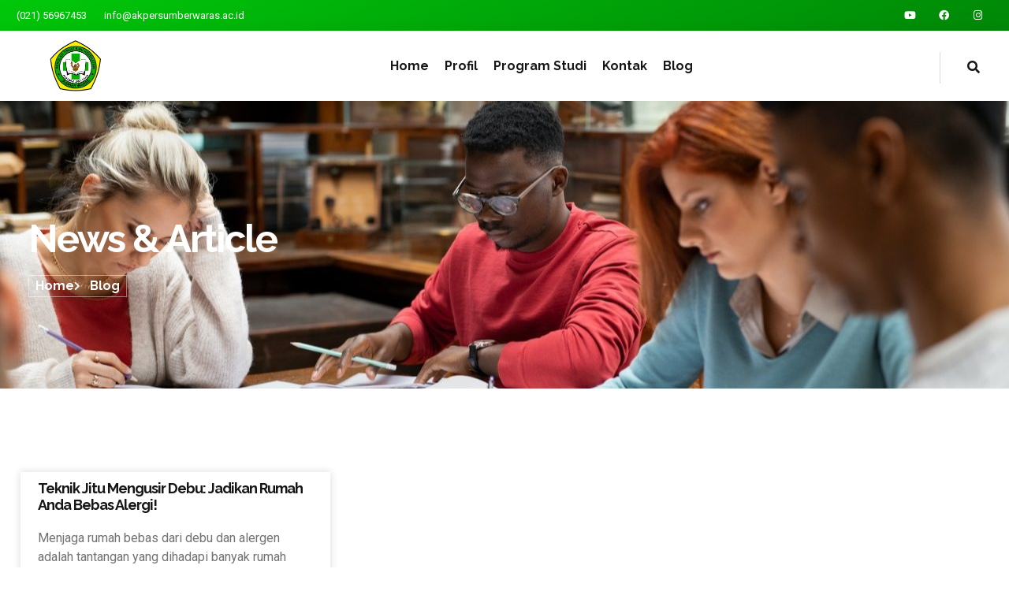

--- FILE ---
content_type: text/css
request_url: https://akpersumberwaras.ac.id/wp-content/uploads/elementor/css/post-105.css?ver=1769004465
body_size: 1420
content:
.elementor-105 .elementor-element.elementor-element-78efe9f4 > .elementor-container > .elementor-column > .elementor-widget-wrap{align-content:center;align-items:center;}.elementor-105 .elementor-element.elementor-element-78efe9f4:not(.elementor-motion-effects-element-type-background), .elementor-105 .elementor-element.elementor-element-78efe9f4 > .elementor-motion-effects-container > .elementor-motion-effects-layer{background-color:transparent;background-image:linear-gradient(160deg, var( --e-global-color-accent ) 0%, var( --e-global-color-f2fe829 ) 100%);}.elementor-105 .elementor-element.elementor-element-78efe9f4 > .elementor-container{max-width:1260px;}.elementor-105 .elementor-element.elementor-element-78efe9f4{transition:background 0.3s, border 0.3s, border-radius 0.3s, box-shadow 0.3s;z-index:10;}.elementor-105 .elementor-element.elementor-element-78efe9f4 > .elementor-background-overlay{transition:background 0.3s, border-radius 0.3s, opacity 0.3s;}.elementor-105 .elementor-element.elementor-element-52764ba > .elementor-widget-wrap > .elementor-widget:not(.elementor-widget__width-auto):not(.elementor-widget__width-initial):not(:last-child):not(.elementor-absolute){margin-block-end:0px;}.elementor-105 .elementor-element.elementor-element-52764ba > .elementor-element-populated{padding:0px 0px 0px 0px;}.elementor-105 .elementor-element.elementor-element-5c757386 .elementor-icon-list-items:not(.elementor-inline-items) .elementor-icon-list-item:not(:last-child){padding-block-end:calc(25px/2);}.elementor-105 .elementor-element.elementor-element-5c757386 .elementor-icon-list-items:not(.elementor-inline-items) .elementor-icon-list-item:not(:first-child){margin-block-start:calc(25px/2);}.elementor-105 .elementor-element.elementor-element-5c757386 .elementor-icon-list-items.elementor-inline-items .elementor-icon-list-item{margin-inline:calc(25px/2);}.elementor-105 .elementor-element.elementor-element-5c757386 .elementor-icon-list-items.elementor-inline-items{margin-inline:calc(-25px/2);}.elementor-105 .elementor-element.elementor-element-5c757386 .elementor-icon-list-items.elementor-inline-items .elementor-icon-list-item:after{inset-inline-end:calc(-25px/2);}.elementor-105 .elementor-element.elementor-element-5c757386 .elementor-icon-list-icon i{color:var( --e-global-color-651faef );transition:color 0.3s;}.elementor-105 .elementor-element.elementor-element-5c757386 .elementor-icon-list-icon svg{fill:var( --e-global-color-651faef );transition:fill 0.3s;}.elementor-105 .elementor-element.elementor-element-5c757386{--e-icon-list-icon-size:13px;--icon-vertical-offset:0px;}.elementor-105 .elementor-element.elementor-element-5c757386 .elementor-icon-list-item > .elementor-icon-list-text, .elementor-105 .elementor-element.elementor-element-5c757386 .elementor-icon-list-item > a{font-family:var( --e-global-typography-112b6c4-font-family ), Sans-serif;font-size:var( --e-global-typography-112b6c4-font-size );font-weight:var( --e-global-typography-112b6c4-font-weight );}.elementor-105 .elementor-element.elementor-element-5c757386 .elementor-icon-list-text{color:var( --e-global-color-651faef );transition:color 0.3s;}.elementor-105 .elementor-element.elementor-element-3d01cee9 .elementor-icon-list-items:not(.elementor-inline-items) .elementor-icon-list-item:not(:last-child){padding-block-end:calc(15px/2);}.elementor-105 .elementor-element.elementor-element-3d01cee9 .elementor-icon-list-items:not(.elementor-inline-items) .elementor-icon-list-item:not(:first-child){margin-block-start:calc(15px/2);}.elementor-105 .elementor-element.elementor-element-3d01cee9 .elementor-icon-list-items.elementor-inline-items .elementor-icon-list-item{margin-inline:calc(15px/2);}.elementor-105 .elementor-element.elementor-element-3d01cee9 .elementor-icon-list-items.elementor-inline-items{margin-inline:calc(-15px/2);}.elementor-105 .elementor-element.elementor-element-3d01cee9 .elementor-icon-list-items.elementor-inline-items .elementor-icon-list-item:after{inset-inline-end:calc(-15px/2);}.elementor-105 .elementor-element.elementor-element-3d01cee9 .elementor-icon-list-item:not(:last-child):after{content:"";height:13px;border-color:#FFFFFF52;}.elementor-105 .elementor-element.elementor-element-3d01cee9 .elementor-icon-list-items:not(.elementor-inline-items) .elementor-icon-list-item:not(:last-child):after{border-block-start-style:solid;border-block-start-width:1px;}.elementor-105 .elementor-element.elementor-element-3d01cee9 .elementor-icon-list-items.elementor-inline-items .elementor-icon-list-item:not(:last-child):after{border-inline-start-style:solid;}.elementor-105 .elementor-element.elementor-element-3d01cee9 .elementor-inline-items .elementor-icon-list-item:not(:last-child):after{border-inline-start-width:1px;}.elementor-105 .elementor-element.elementor-element-3d01cee9 .elementor-icon-list-icon i{color:var( --e-global-color-651faef );transition:color 0.3s;}.elementor-105 .elementor-element.elementor-element-3d01cee9 .elementor-icon-list-icon svg{fill:var( --e-global-color-651faef );transition:fill 0.3s;}.elementor-105 .elementor-element.elementor-element-3d01cee9{--e-icon-list-icon-size:13px;--e-icon-list-icon-align:center;--e-icon-list-icon-margin:0 calc(var(--e-icon-list-icon-size, 1em) * 0.125);--icon-vertical-offset:0px;}.elementor-105 .elementor-element.elementor-element-3d01cee9 .elementor-icon-list-item > .elementor-icon-list-text, .elementor-105 .elementor-element.elementor-element-3d01cee9 .elementor-icon-list-item > a{font-family:var( --e-global-typography-112b6c4-font-family ), Sans-serif;font-size:var( --e-global-typography-112b6c4-font-size );font-weight:var( --e-global-typography-112b6c4-font-weight );}.elementor-105 .elementor-element.elementor-element-3d01cee9 .elementor-icon-list-text{color:var( --e-global-color-651faef );transition:color 0.3s;}.elementor-105 .elementor-element.elementor-element-65f14161 > .elementor-element-populated{padding:0px 0px 0px 0px;}.elementor-105 .elementor-element.elementor-element-714b2dc3{--grid-template-columns:repeat(0, auto);--icon-size:13px;--grid-column-gap:0px;--grid-row-gap:0px;}.elementor-105 .elementor-element.elementor-element-714b2dc3 .elementor-widget-container{text-align:right;}.elementor-105 .elementor-element.elementor-element-714b2dc3 .elementor-social-icon{background-color:var( --e-global-color-2db06a9 );--icon-padding:1em;border-style:solid;border-width:1px 1px 1px 1px;border-color:var( --e-global-color-2db06a9 );}.elementor-105 .elementor-element.elementor-element-714b2dc3 .elementor-social-icon i{color:var( --e-global-color-651faef );}.elementor-105 .elementor-element.elementor-element-714b2dc3 .elementor-social-icon svg{fill:var( --e-global-color-651faef );}.elementor-105 .elementor-element.elementor-element-714b2dc3 .elementor-social-icon:hover{background-color:var( --e-global-color-651faef );border-color:#16161636;}.elementor-105 .elementor-element.elementor-element-714b2dc3 .elementor-social-icon:hover i{color:var( --e-global-color-accent );}.elementor-105 .elementor-element.elementor-element-714b2dc3 .elementor-social-icon:hover svg{fill:var( --e-global-color-accent );}.elementor-105 .elementor-element.elementor-element-23802e02 > .elementor-container > .elementor-column > .elementor-widget-wrap{align-content:center;align-items:center;}.elementor-105 .elementor-element.elementor-element-23802e02:not(.elementor-motion-effects-element-type-background), .elementor-105 .elementor-element.elementor-element-23802e02 > .elementor-motion-effects-container > .elementor-motion-effects-layer{background-color:var( --e-global-color-651faef );}.elementor-105 .elementor-element.elementor-element-23802e02{box-shadow:0px 5px 30px -10px rgba(0, 0, 0, 0.15);transition:background 0.3s, border 0.3s, border-radius 0.3s, box-shadow 0.3s;z-index:10;}.elementor-105 .elementor-element.elementor-element-23802e02 > .elementor-background-overlay{transition:background 0.3s, border-radius 0.3s, opacity 0.3s;}.elementor-105 .elementor-element.elementor-element-56f9168a img{width:40%;}.elementor-105 .elementor-element.elementor-element-33d7da84 > .elementor-element-populated{padding:0px 0px 0px 0px;}.elementor-105 .elementor-element.elementor-element-4ea8ba60{width:var( --container-widget-width, 103.348% );max-width:103.348%;--container-widget-width:103.348%;--container-widget-flex-grow:0;}.elementor-105 .elementor-element.elementor-element-4ea8ba60 .elementor-menu-toggle{margin-left:auto;}.elementor-105 .elementor-element.elementor-element-4ea8ba60 .elementor-nav-menu .elementor-item{font-family:var( --e-global-typography-520c191-font-family ), Sans-serif;font-size:var( --e-global-typography-520c191-font-size );font-weight:var( --e-global-typography-520c191-font-weight );text-transform:var( --e-global-typography-520c191-text-transform );line-height:var( --e-global-typography-520c191-line-height );letter-spacing:var( --e-global-typography-520c191-letter-spacing );}.elementor-105 .elementor-element.elementor-element-4ea8ba60 .elementor-nav-menu--main .elementor-item{color:var( --e-global-color-secondary );fill:var( --e-global-color-secondary );padding-left:10px;padding-right:10px;padding-top:30px;padding-bottom:30px;}.elementor-105 .elementor-element.elementor-element-4ea8ba60 .elementor-nav-menu--main .elementor-item:hover,
					.elementor-105 .elementor-element.elementor-element-4ea8ba60 .elementor-nav-menu--main .elementor-item.elementor-item-active,
					.elementor-105 .elementor-element.elementor-element-4ea8ba60 .elementor-nav-menu--main .elementor-item.highlighted,
					.elementor-105 .elementor-element.elementor-element-4ea8ba60 .elementor-nav-menu--main .elementor-item:focus{color:var( --e-global-color-accent );fill:var( --e-global-color-accent );}.elementor-105 .elementor-element.elementor-element-4ea8ba60 .elementor-nav-menu--main .elementor-item.elementor-item-active{color:var( --e-global-color-accent );}.elementor-105 .elementor-element.elementor-element-4ea8ba60 .elementor-nav-menu--dropdown a, .elementor-105 .elementor-element.elementor-element-4ea8ba60 .elementor-menu-toggle{color:var( --e-global-color-secondary );fill:var( --e-global-color-secondary );}.elementor-105 .elementor-element.elementor-element-4ea8ba60 .elementor-nav-menu--dropdown{background-color:var( --e-global-color-a954db2 );border-style:solid;border-width:2px 2px 2px 2px;border-color:var( --e-global-color-651faef );}.elementor-105 .elementor-element.elementor-element-4ea8ba60 .elementor-nav-menu--dropdown a:hover,
					.elementor-105 .elementor-element.elementor-element-4ea8ba60 .elementor-nav-menu--dropdown a:focus,
					.elementor-105 .elementor-element.elementor-element-4ea8ba60 .elementor-nav-menu--dropdown a.elementor-item-active,
					.elementor-105 .elementor-element.elementor-element-4ea8ba60 .elementor-nav-menu--dropdown a.highlighted,
					.elementor-105 .elementor-element.elementor-element-4ea8ba60 .elementor-menu-toggle:hover,
					.elementor-105 .elementor-element.elementor-element-4ea8ba60 .elementor-menu-toggle:focus{color:var( --e-global-color-651faef );}.elementor-105 .elementor-element.elementor-element-4ea8ba60 .elementor-nav-menu--dropdown a:hover,
					.elementor-105 .elementor-element.elementor-element-4ea8ba60 .elementor-nav-menu--dropdown a:focus,
					.elementor-105 .elementor-element.elementor-element-4ea8ba60 .elementor-nav-menu--dropdown a.elementor-item-active,
					.elementor-105 .elementor-element.elementor-element-4ea8ba60 .elementor-nav-menu--dropdown a.highlighted{background-color:var( --e-global-color-accent );}.elementor-105 .elementor-element.elementor-element-4ea8ba60 .elementor-nav-menu--dropdown a.elementor-item-active{color:var( --e-global-color-651faef );background-color:var( --e-global-color-accent );}.elementor-105 .elementor-element.elementor-element-4ea8ba60 .elementor-nav-menu--dropdown .elementor-item, .elementor-105 .elementor-element.elementor-element-4ea8ba60 .elementor-nav-menu--dropdown  .elementor-sub-item{font-family:var( --e-global-typography-b2ce6af-font-family ), Sans-serif;font-size:var( --e-global-typography-b2ce6af-font-size );}.elementor-105 .elementor-element.elementor-element-4ea8ba60 .elementor-nav-menu--main .elementor-nav-menu--dropdown, .elementor-105 .elementor-element.elementor-element-4ea8ba60 .elementor-nav-menu__container.elementor-nav-menu--dropdown{box-shadow:0px 10px 40px -5px rgba(0, 0, 0, 0.15);}.elementor-105 .elementor-element.elementor-element-4ea8ba60 .elementor-nav-menu--dropdown a{padding-left:20px;padding-right:20px;}.elementor-105 .elementor-element.elementor-element-4ea8ba60 .elementor-nav-menu--dropdown li:not(:last-child){border-style:solid;border-color:var( --e-global-color-651faef );border-bottom-width:2px;}.elementor-105 .elementor-element.elementor-element-4ea8ba60 div.elementor-menu-toggle{color:var( --e-global-color-accent );}.elementor-105 .elementor-element.elementor-element-4ea8ba60 div.elementor-menu-toggle svg{fill:var( --e-global-color-accent );}.elementor-105 .elementor-element.elementor-element-4ea8ba60 div.elementor-menu-toggle:hover, .elementor-105 .elementor-element.elementor-element-4ea8ba60 div.elementor-menu-toggle:focus{color:var( --e-global-color-651faef );}.elementor-105 .elementor-element.elementor-element-4ea8ba60 div.elementor-menu-toggle:hover svg, .elementor-105 .elementor-element.elementor-element-4ea8ba60 div.elementor-menu-toggle:focus svg{fill:var( --e-global-color-651faef );}.elementor-105 .elementor-element.elementor-element-4ea8ba60 .elementor-menu-toggle:hover, .elementor-105 .elementor-element.elementor-element-4ea8ba60 .elementor-menu-toggle:focus{background-color:var( --e-global-color-accent );}.elementor-105 .elementor-element.elementor-element-746efa33.elementor-column > .elementor-widget-wrap{justify-content:flex-end;}.elementor-105 .elementor-element.elementor-element-16a9c20a > .elementor-widget-container{margin:0px 0px -4px 0px;border-style:solid;border-width:0px 0px 0px 1px;border-color:var( --e-global-color-9eaa092 );}.elementor-105 .elementor-element.elementor-element-16a9c20a .ekit_navsearch-button :is(i, svg){font-size:20px;}.elementor-105 .elementor-element.elementor-element-16a9c20a .ekit_navsearch-button, .elementor-105 .elementor-element.elementor-element-16a9c20a .ekit_search-button{color:var( --e-global-color-secondary );fill:var( --e-global-color-secondary );}.elementor-105 .elementor-element.elementor-element-16a9c20a .ekit_navsearch-button:hover, .elementor-105 .elementor-element.elementor-element-16a9c20a .ekit_search-button:hover{color:var( --e-global-color-accent );fill:var( --e-global-color-accent );}.elementor-105 .elementor-element.elementor-element-16a9c20a .ekit_navsearch-button{margin:0px 0px 0px 0px;padding:0px 0px 0px 0px;width:50px;height:40px;line-height:40px;text-align:right;}.elementor-theme-builder-content-area{height:400px;}.elementor-location-header:before, .elementor-location-footer:before{content:"";display:table;clear:both;}@media(max-width:1024px){.elementor-105 .elementor-element.elementor-element-78efe9f4{padding:0px 10px 0px 15px;}.elementor-105 .elementor-element.elementor-element-5c757386 .elementor-icon-list-items:not(.elementor-inline-items) .elementor-icon-list-item:not(:last-child){padding-block-end:calc(15px/2);}.elementor-105 .elementor-element.elementor-element-5c757386 .elementor-icon-list-items:not(.elementor-inline-items) .elementor-icon-list-item:not(:first-child){margin-block-start:calc(15px/2);}.elementor-105 .elementor-element.elementor-element-5c757386 .elementor-icon-list-items.elementor-inline-items .elementor-icon-list-item{margin-inline:calc(15px/2);}.elementor-105 .elementor-element.elementor-element-5c757386 .elementor-icon-list-items.elementor-inline-items{margin-inline:calc(-15px/2);}.elementor-105 .elementor-element.elementor-element-5c757386 .elementor-icon-list-items.elementor-inline-items .elementor-icon-list-item:after{inset-inline-end:calc(-15px/2);}.elementor-105 .elementor-element.elementor-element-5c757386{--e-icon-list-icon-size:12px;--icon-vertical-offset:1px;}.elementor-105 .elementor-element.elementor-element-5c757386 .elementor-icon-list-item > .elementor-icon-list-text, .elementor-105 .elementor-element.elementor-element-5c757386 .elementor-icon-list-item > a{font-size:var( --e-global-typography-112b6c4-font-size );}.elementor-105 .elementor-element.elementor-element-3d01cee9{--e-icon-list-icon-size:12px;--icon-vertical-offset:1px;}.elementor-105 .elementor-element.elementor-element-3d01cee9 .elementor-icon-list-item > .elementor-icon-list-text, .elementor-105 .elementor-element.elementor-element-3d01cee9 .elementor-icon-list-item > a{font-size:var( --e-global-typography-112b6c4-font-size );}.elementor-105 .elementor-element.elementor-element-714b2dc3{--icon-size:11px;}.elementor-105 .elementor-element.elementor-element-23802e02{padding:5px 5px 5px 5px;}.elementor-105 .elementor-element.elementor-element-56f9168a img{height:35px;}.elementor-105 .elementor-element.elementor-element-33d7da84 > .elementor-element-populated{padding:0px 20px 0px 20px;}.elementor-105 .elementor-element.elementor-element-4ea8ba60 .elementor-nav-menu .elementor-item{font-size:var( --e-global-typography-520c191-font-size );line-height:var( --e-global-typography-520c191-line-height );letter-spacing:var( --e-global-typography-520c191-letter-spacing );}.elementor-105 .elementor-element.elementor-element-4ea8ba60 .elementor-nav-menu--dropdown .elementor-item, .elementor-105 .elementor-element.elementor-element-4ea8ba60 .elementor-nav-menu--dropdown  .elementor-sub-item{font-size:var( --e-global-typography-b2ce6af-font-size );}.elementor-105 .elementor-element.elementor-element-4ea8ba60 .elementor-nav-menu--dropdown a{padding-left:15px;padding-right:15px;}.elementor-105 .elementor-element.elementor-element-4ea8ba60 .elementor-nav-menu--main > .elementor-nav-menu > li > .elementor-nav-menu--dropdown, .elementor-105 .elementor-element.elementor-element-4ea8ba60 .elementor-nav-menu__container.elementor-nav-menu--dropdown{margin-top:17px !important;}.elementor-105 .elementor-element.elementor-element-4ea8ba60{--nav-menu-icon-size:21px;}.elementor-105 .elementor-element.elementor-element-16a9c20a .ekit_navsearch-button :is(i, svg){font-size:19px;}}@media(max-width:767px){.elementor-105 .elementor-element.elementor-element-78efe9f4{padding:0px 10px 0px 10px;}.elementor-105 .elementor-element.elementor-element-52764ba{width:50%;}.elementor-105 .elementor-element.elementor-element-5c757386 .elementor-icon-list-items:not(.elementor-inline-items) .elementor-icon-list-item:not(:last-child){padding-block-end:calc(10px/2);}.elementor-105 .elementor-element.elementor-element-5c757386 .elementor-icon-list-items:not(.elementor-inline-items) .elementor-icon-list-item:not(:first-child){margin-block-start:calc(10px/2);}.elementor-105 .elementor-element.elementor-element-5c757386 .elementor-icon-list-items.elementor-inline-items .elementor-icon-list-item{margin-inline:calc(10px/2);}.elementor-105 .elementor-element.elementor-element-5c757386 .elementor-icon-list-items.elementor-inline-items{margin-inline:calc(-10px/2);}.elementor-105 .elementor-element.elementor-element-5c757386 .elementor-icon-list-items.elementor-inline-items .elementor-icon-list-item:after{inset-inline-end:calc(-10px/2);}.elementor-105 .elementor-element.elementor-element-5c757386{--e-icon-list-icon-size:11px;}.elementor-105 .elementor-element.elementor-element-5c757386 .elementor-icon-list-item > .elementor-icon-list-text, .elementor-105 .elementor-element.elementor-element-5c757386 .elementor-icon-list-item > a{font-size:var( --e-global-typography-112b6c4-font-size );}.elementor-105 .elementor-element.elementor-element-3d01cee9 .elementor-icon-list-items:not(.elementor-inline-items) .elementor-icon-list-item:not(:last-child){padding-block-end:calc(15px/2);}.elementor-105 .elementor-element.elementor-element-3d01cee9 .elementor-icon-list-items:not(.elementor-inline-items) .elementor-icon-list-item:not(:first-child){margin-block-start:calc(15px/2);}.elementor-105 .elementor-element.elementor-element-3d01cee9 .elementor-icon-list-items.elementor-inline-items .elementor-icon-list-item{margin-inline:calc(15px/2);}.elementor-105 .elementor-element.elementor-element-3d01cee9 .elementor-icon-list-items.elementor-inline-items{margin-inline:calc(-15px/2);}.elementor-105 .elementor-element.elementor-element-3d01cee9 .elementor-icon-list-items.elementor-inline-items .elementor-icon-list-item:after{inset-inline-end:calc(-15px/2);}.elementor-105 .elementor-element.elementor-element-3d01cee9{--e-icon-list-icon-size:11px;}.elementor-105 .elementor-element.elementor-element-3d01cee9 .elementor-icon-list-item > .elementor-icon-list-text, .elementor-105 .elementor-element.elementor-element-3d01cee9 .elementor-icon-list-item > a{font-size:var( --e-global-typography-112b6c4-font-size );}.elementor-105 .elementor-element.elementor-element-65f14161{width:50%;}.elementor-105 .elementor-element.elementor-element-714b2dc3 .elementor-widget-container{text-align:center;}.elementor-105 .elementor-element.elementor-element-714b2dc3{--icon-size:10px;}.elementor-105 .elementor-element.elementor-element-23802e02{padding:3px 3px 3px 3px;}.elementor-105 .elementor-element.elementor-element-b328408{width:50%;}.elementor-105 .elementor-element.elementor-element-56f9168a img{height:30px;}.elementor-105 .elementor-element.elementor-element-33d7da84{width:32%;}.elementor-105 .elementor-element.elementor-element-33d7da84 > .elementor-element-populated{padding:0px 0px 0px 0px;}.elementor-105 .elementor-element.elementor-element-4ea8ba60 .elementor-nav-menu .elementor-item{font-size:var( --e-global-typography-520c191-font-size );line-height:var( --e-global-typography-520c191-line-height );letter-spacing:var( --e-global-typography-520c191-letter-spacing );}.elementor-105 .elementor-element.elementor-element-4ea8ba60 .elementor-nav-menu--dropdown .elementor-item, .elementor-105 .elementor-element.elementor-element-4ea8ba60 .elementor-nav-menu--dropdown  .elementor-sub-item{font-size:var( --e-global-typography-b2ce6af-font-size );}.elementor-105 .elementor-element.elementor-element-4ea8ba60 .elementor-nav-menu--dropdown a{padding-left:12px;padding-right:12px;}.elementor-105 .elementor-element.elementor-element-4ea8ba60 .elementor-nav-menu--main > .elementor-nav-menu > li > .elementor-nav-menu--dropdown, .elementor-105 .elementor-element.elementor-element-4ea8ba60 .elementor-nav-menu__container.elementor-nav-menu--dropdown{margin-top:15px !important;}.elementor-105 .elementor-element.elementor-element-4ea8ba60{--nav-menu-icon-size:20px;}.elementor-105 .elementor-element.elementor-element-746efa33{width:18%;}.elementor-105 .elementor-element.elementor-element-16a9c20a{width:auto;max-width:auto;}.elementor-105 .elementor-element.elementor-element-16a9c20a > .elementor-widget-container{margin:0px 0px 0px 0px;padding:0px 0px 0px 0px;}.elementor-105 .elementor-element.elementor-element-16a9c20a .ekit_navsearch-button{width:35px;height:35px;}}@media(min-width:768px){.elementor-105 .elementor-element.elementor-element-52764ba{width:79.962%;}.elementor-105 .elementor-element.elementor-element-65f14161{width:20%;}.elementor-105 .elementor-element.elementor-element-b328408{width:15%;}.elementor-105 .elementor-element.elementor-element-33d7da84{width:77.332%;}.elementor-105 .elementor-element.elementor-element-746efa33{width:7%;}}@media(max-width:1024px) and (min-width:768px){.elementor-105 .elementor-element.elementor-element-52764ba{width:75%;}.elementor-105 .elementor-element.elementor-element-65f14161{width:25%;}.elementor-105 .elementor-element.elementor-element-b328408{width:27%;}.elementor-105 .elementor-element.elementor-element-33d7da84{width:61%;}.elementor-105 .elementor-element.elementor-element-746efa33{width:12%;}}

--- FILE ---
content_type: text/css
request_url: https://akpersumberwaras.ac.id/wp-content/uploads/elementor/css/post-70.css?ver=1769004465
body_size: 1353
content:
.elementor-70 .elementor-element.elementor-element-588b3204:not(.elementor-motion-effects-element-type-background), .elementor-70 .elementor-element.elementor-element-588b3204 > .elementor-motion-effects-container > .elementor-motion-effects-layer{background-color:var( --e-global-color-secondary );}.elementor-70 .elementor-element.elementor-element-588b3204 > .elementor-container{max-width:1300px;}.elementor-70 .elementor-element.elementor-element-588b3204{transition:background 0.3s, border 0.3s, border-radius 0.3s, box-shadow 0.3s;margin-top:100px;margin-bottom:0px;z-index:9;}.elementor-70 .elementor-element.elementor-element-588b3204 > .elementor-background-overlay{transition:background 0.3s, border-radius 0.3s, opacity 0.3s;}.elementor-70 .elementor-element.elementor-element-c417267 > .elementor-container > .elementor-column > .elementor-widget-wrap{align-content:center;align-items:center;}.elementor-70 .elementor-element.elementor-element-c417267:not(.elementor-motion-effects-element-type-background), .elementor-70 .elementor-element.elementor-element-c417267 > .elementor-motion-effects-container > .elementor-motion-effects-layer{background-color:transparent;background-image:linear-gradient(180deg, var( --e-global-color-accent ) 0%, var( --e-global-color-f2fe829 ) 100%);}.elementor-70 .elementor-element.elementor-element-c417267{box-shadow:0px 10px 40px -5px rgba(0, 0, 0, 0.15);transition:background 0.3s, border 0.3s, border-radius 0.3s, box-shadow 0.3s;margin-top:-5em;margin-bottom:0em;padding:2em 2em 2em 2em;}.elementor-70 .elementor-element.elementor-element-c417267 > .elementor-background-overlay{transition:background 0.3s, border-radius 0.3s, opacity 0.3s;}.elementor-70 .elementor-element.elementor-element-4136167e > .elementor-widget-wrap > .elementor-widget:not(.elementor-widget__width-auto):not(.elementor-widget__width-initial):not(:last-child):not(.elementor-absolute){margin-block-end:10px;}.elementor-70 .elementor-element.elementor-element-4136167e > .elementor-element-populated{margin:0em 2em 0em 0em;--e-column-margin-right:2em;--e-column-margin-left:0em;}.elementor-70 .elementor-element.elementor-element-6d40eb12 .elementor-heading-title{font-family:var( --e-global-typography-d3dae9a-font-family ), Sans-serif;font-size:var( --e-global-typography-d3dae9a-font-size );font-weight:var( --e-global-typography-d3dae9a-font-weight );line-height:var( --e-global-typography-d3dae9a-line-height );letter-spacing:var( --e-global-typography-d3dae9a-letter-spacing );color:var( --e-global-color-651faef );}.elementor-70 .elementor-element.elementor-element-7854f9f3 > .elementor-widget-container{margin:0em 0em -1em 0em;}.elementor-70 .elementor-element.elementor-element-7854f9f3{color:var( --e-global-color-651faef );}.elementor-70 .elementor-element.elementor-element-7ee43dda > .elementor-element-populated{margin:0em 0em 0em 2em;--e-column-margin-right:0em;--e-column-margin-left:2em;}.elementor-70 .elementor-element.elementor-element-5546cfe4 .elementor-field-group{padding-right:calc( 7px/2 );padding-left:calc( 7px/2 );margin-bottom:10px;}.elementor-70 .elementor-element.elementor-element-5546cfe4 .elementor-form-fields-wrapper{margin-left:calc( -7px/2 );margin-right:calc( -7px/2 );margin-bottom:-10px;}.elementor-70 .elementor-element.elementor-element-5546cfe4 .elementor-field-group.recaptcha_v3-bottomleft, .elementor-70 .elementor-element.elementor-element-5546cfe4 .elementor-field-group.recaptcha_v3-bottomright{margin-bottom:0;}body.rtl .elementor-70 .elementor-element.elementor-element-5546cfe4 .elementor-labels-inline .elementor-field-group > label{padding-left:0px;}body:not(.rtl) .elementor-70 .elementor-element.elementor-element-5546cfe4 .elementor-labels-inline .elementor-field-group > label{padding-right:0px;}body .elementor-70 .elementor-element.elementor-element-5546cfe4 .elementor-labels-above .elementor-field-group > label{padding-bottom:0px;}.elementor-70 .elementor-element.elementor-element-5546cfe4 .elementor-field-type-html{padding-bottom:0px;}.elementor-70 .elementor-element.elementor-element-5546cfe4 .elementor-field-group .elementor-field:not(.elementor-select-wrapper){background-color:#ffffff;}.elementor-70 .elementor-element.elementor-element-5546cfe4 .elementor-field-group .elementor-select-wrapper select{background-color:#ffffff;}.elementor-70 .elementor-element.elementor-element-5546cfe4 .e-form__buttons__wrapper__button-next{color:#ffffff;}.elementor-70 .elementor-element.elementor-element-5546cfe4 .elementor-button[type="submit"]{color:#ffffff;}.elementor-70 .elementor-element.elementor-element-5546cfe4 .elementor-button[type="submit"] svg *{fill:#ffffff;}.elementor-70 .elementor-element.elementor-element-5546cfe4 .e-form__buttons__wrapper__button-previous{color:#ffffff;}.elementor-70 .elementor-element.elementor-element-5546cfe4 .e-form__buttons__wrapper__button-next:hover{background-color:var( --e-global-color-f2fe829 );color:var( --e-global-color-651faef );}.elementor-70 .elementor-element.elementor-element-5546cfe4 .elementor-button[type="submit"]:hover{background-color:var( --e-global-color-f2fe829 );color:var( --e-global-color-651faef );}.elementor-70 .elementor-element.elementor-element-5546cfe4 .elementor-button[type="submit"]:hover svg *{fill:var( --e-global-color-651faef );}.elementor-70 .elementor-element.elementor-element-5546cfe4 .e-form__buttons__wrapper__button-previous:hover{color:#ffffff;}.elementor-70 .elementor-element.elementor-element-5546cfe4{--e-form-steps-indicators-spacing:20px;--e-form-steps-indicator-padding:30px;--e-form-steps-indicator-inactive-secondary-color:#ffffff;--e-form-steps-indicator-active-secondary-color:#ffffff;--e-form-steps-indicator-completed-secondary-color:#ffffff;--e-form-steps-divider-width:1px;--e-form-steps-divider-gap:10px;}.elementor-70 .elementor-element.elementor-element-5745f387{margin-top:3.5em;margin-bottom:3.5em;}.elementor-70 .elementor-element.elementor-element-ca48ddc > .elementor-element-populated{margin:0em 4em 0em 0em;--e-column-margin-right:4em;--e-column-margin-left:0em;}.elementor-70 .elementor-element.elementor-element-6bc2b22{text-align:start;}.elementor-70 .elementor-element.elementor-element-6bc2b22 img{width:20%;}.elementor-70 .elementor-element.elementor-element-d328b8e > .elementor-widget-container{margin:0em 0em -1em 0em;}.elementor-70 .elementor-element.elementor-element-d328b8e{color:var( --e-global-color-9eaa092 );}.elementor-70 .elementor-element.elementor-element-3a5827c4 > .elementor-element-populated{margin:0.5em 0em 0em 0em;--e-column-margin-right:0em;--e-column-margin-left:0em;}.elementor-70 .elementor-element.elementor-element-55c17437 .elementor-heading-title{font-family:var( --e-global-typography-7044a64-font-family ), Sans-serif;font-size:var( --e-global-typography-7044a64-font-size );font-weight:var( --e-global-typography-7044a64-font-weight );line-height:var( --e-global-typography-7044a64-line-height );color:var( --e-global-color-651faef );}.elementor-70 .elementor-element.elementor-element-4f63a6c .elementor-icon-list-items:not(.elementor-inline-items) .elementor-icon-list-item:not(:last-child){padding-block-end:calc(7px/2);}.elementor-70 .elementor-element.elementor-element-4f63a6c .elementor-icon-list-items:not(.elementor-inline-items) .elementor-icon-list-item:not(:first-child){margin-block-start:calc(7px/2);}.elementor-70 .elementor-element.elementor-element-4f63a6c .elementor-icon-list-items.elementor-inline-items .elementor-icon-list-item{margin-inline:calc(7px/2);}.elementor-70 .elementor-element.elementor-element-4f63a6c .elementor-icon-list-items.elementor-inline-items{margin-inline:calc(-7px/2);}.elementor-70 .elementor-element.elementor-element-4f63a6c .elementor-icon-list-items.elementor-inline-items .elementor-icon-list-item:after{inset-inline-end:calc(-7px/2);}.elementor-70 .elementor-element.elementor-element-4f63a6c .elementor-icon-list-icon i{color:var( --e-global-color-a291686 );transition:color 0.3s;}.elementor-70 .elementor-element.elementor-element-4f63a6c .elementor-icon-list-icon svg{fill:var( --e-global-color-a291686 );transition:fill 0.3s;}.elementor-70 .elementor-element.elementor-element-4f63a6c .elementor-icon-list-item:hover .elementor-icon-list-icon i{color:var( --e-global-color-a291686 );}.elementor-70 .elementor-element.elementor-element-4f63a6c .elementor-icon-list-item:hover .elementor-icon-list-icon svg{fill:var( --e-global-color-a291686 );}.elementor-70 .elementor-element.elementor-element-4f63a6c{--e-icon-list-icon-size:11px;--icon-vertical-offset:0px;}.elementor-70 .elementor-element.elementor-element-4f63a6c .elementor-icon-list-item > .elementor-icon-list-text, .elementor-70 .elementor-element.elementor-element-4f63a6c .elementor-icon-list-item > a{font-family:var( --e-global-typography-b2ce6af-font-family ), Sans-serif;font-size:var( --e-global-typography-b2ce6af-font-size );line-height:var( --e-global-typography-b2ce6af-line-height );}.elementor-70 .elementor-element.elementor-element-4f63a6c .elementor-icon-list-text{color:var( --e-global-color-9eaa092 );transition:color 0.3s;}.elementor-70 .elementor-element.elementor-element-4f63a6c .elementor-icon-list-item:hover .elementor-icon-list-text{color:var( --e-global-color-651faef );}.elementor-70 .elementor-element.elementor-element-36c48626 > .elementor-element-populated{margin:0.5em 0em 0em 0em;--e-column-margin-right:0em;--e-column-margin-left:0em;}.elementor-70 .elementor-element.elementor-element-6149d0fb .elementor-heading-title{font-family:var( --e-global-typography-7044a64-font-family ), Sans-serif;font-size:var( --e-global-typography-7044a64-font-size );font-weight:var( --e-global-typography-7044a64-font-weight );line-height:var( --e-global-typography-7044a64-line-height );color:var( --e-global-color-651faef );}.elementor-70 .elementor-element.elementor-element-cb4f9da .elementor-icon-list-items:not(.elementor-inline-items) .elementor-icon-list-item:not(:last-child){padding-block-end:calc(3px/2);}.elementor-70 .elementor-element.elementor-element-cb4f9da .elementor-icon-list-items:not(.elementor-inline-items) .elementor-icon-list-item:not(:first-child){margin-block-start:calc(3px/2);}.elementor-70 .elementor-element.elementor-element-cb4f9da .elementor-icon-list-items.elementor-inline-items .elementor-icon-list-item{margin-inline:calc(3px/2);}.elementor-70 .elementor-element.elementor-element-cb4f9da .elementor-icon-list-items.elementor-inline-items{margin-inline:calc(-3px/2);}.elementor-70 .elementor-element.elementor-element-cb4f9da .elementor-icon-list-items.elementor-inline-items .elementor-icon-list-item:after{inset-inline-end:calc(-3px/2);}.elementor-70 .elementor-element.elementor-element-cb4f9da .elementor-icon-list-icon i{color:var( --e-global-color-a291686 );transition:color 0.3s;}.elementor-70 .elementor-element.elementor-element-cb4f9da .elementor-icon-list-icon svg{fill:var( --e-global-color-a291686 );transition:fill 0.3s;}.elementor-70 .elementor-element.elementor-element-cb4f9da{--e-icon-list-icon-size:16px;--icon-vertical-offset:0px;}.elementor-70 .elementor-element.elementor-element-cb4f9da .elementor-icon-list-item > .elementor-icon-list-text, .elementor-70 .elementor-element.elementor-element-cb4f9da .elementor-icon-list-item > a{font-family:var( --e-global-typography-b2ce6af-font-family ), Sans-serif;font-size:var( --e-global-typography-b2ce6af-font-size );line-height:var( --e-global-typography-b2ce6af-line-height );}.elementor-70 .elementor-element.elementor-element-cb4f9da .elementor-icon-list-text{color:var( --e-global-color-9eaa092 );transition:color 0.3s;}.elementor-70 .elementor-element.elementor-element-761b01a6 > .elementor-element-populated{margin:0.5em 0em 0em 0em;--e-column-margin-right:0em;--e-column-margin-left:0em;}.elementor-70 .elementor-element.elementor-element-caef8ce{width:var( --container-widget-width, 25% );max-width:25%;--container-widget-width:25%;--container-widget-flex-grow:0;}.elementor-70 .elementor-element.elementor-element-26615087 > .elementor-container > .elementor-column > .elementor-widget-wrap{align-content:center;align-items:center;}.elementor-70 .elementor-element.elementor-element-26615087{border-style:solid;border-width:1px 0px 0px 0px;border-color:#FFFFFF21;padding:1em 0em 0.5em 0em;}.elementor-70 .elementor-element.elementor-element-5a523798 .elementor-heading-title{font-family:var( --e-global-typography-112b6c4-font-family ), Sans-serif;font-size:var( --e-global-typography-112b6c4-font-size );font-weight:var( --e-global-typography-112b6c4-font-weight );color:var( --e-global-color-9eaa092 );}.elementor-theme-builder-content-area{height:400px;}.elementor-location-header:before, .elementor-location-footer:before{content:"";display:table;clear:both;}@media(min-width:768px){.elementor-70 .elementor-element.elementor-element-ca48ddc{width:34%;}.elementor-70 .elementor-element.elementor-element-3a5827c4{width:22%;}.elementor-70 .elementor-element.elementor-element-36c48626{width:22%;}.elementor-70 .elementor-element.elementor-element-761b01a6{width:22%;}}@media(max-width:1024px){.elementor-70 .elementor-element.elementor-element-588b3204{padding:0em 1em 0em 1em;}.elementor-70 .elementor-element.elementor-element-c417267{padding:1.5em 1.5em 1.5em 1.5em;}.elementor-70 .elementor-element.elementor-element-4136167e > .elementor-element-populated{margin:0em 2em 0em 0em;--e-column-margin-right:2em;--e-column-margin-left:0em;}.elementor-70 .elementor-element.elementor-element-6d40eb12 .elementor-heading-title{font-size:var( --e-global-typography-d3dae9a-font-size );line-height:var( --e-global-typography-d3dae9a-line-height );letter-spacing:var( --e-global-typography-d3dae9a-letter-spacing );}.elementor-70 .elementor-element.elementor-element-7ee43dda > .elementor-element-populated{margin:0em 0em 0em 0em;--e-column-margin-right:0em;--e-column-margin-left:0em;}.elementor-70 .elementor-element.elementor-element-5745f387{margin-top:3em;margin-bottom:3em;}.elementor-70 .elementor-element.elementor-element-ca48ddc > .elementor-element-populated{margin:0em 0em 1em 0em;--e-column-margin-right:0em;--e-column-margin-left:0em;}.elementor-70 .elementor-element.elementor-element-6bc2b22 img{width:30%;}.elementor-70 .elementor-element.elementor-element-55c17437 .elementor-heading-title{font-size:var( --e-global-typography-7044a64-font-size );line-height:var( --e-global-typography-7044a64-line-height );}.elementor-70 .elementor-element.elementor-element-4f63a6c{--e-icon-list-icon-size:10px;}.elementor-70 .elementor-element.elementor-element-4f63a6c .elementor-icon-list-item > .elementor-icon-list-text, .elementor-70 .elementor-element.elementor-element-4f63a6c .elementor-icon-list-item > a{font-size:var( --e-global-typography-b2ce6af-font-size );line-height:var( --e-global-typography-b2ce6af-line-height );}.elementor-70 .elementor-element.elementor-element-6149d0fb .elementor-heading-title{font-size:var( --e-global-typography-7044a64-font-size );line-height:var( --e-global-typography-7044a64-line-height );}.elementor-70 .elementor-element.elementor-element-cb4f9da{--e-icon-list-icon-size:15px;--icon-vertical-offset:0px;}.elementor-70 .elementor-element.elementor-element-cb4f9da .elementor-icon-list-item > .elementor-icon-list-text, .elementor-70 .elementor-element.elementor-element-cb4f9da .elementor-icon-list-item > a{font-size:var( --e-global-typography-b2ce6af-font-size );line-height:var( --e-global-typography-b2ce6af-line-height );}.elementor-70 .elementor-element.elementor-element-6490c68 > .elementor-element-populated{margin:0em 8em 0em 0em;--e-column-margin-right:8em;--e-column-margin-left:0em;}.elementor-70 .elementor-element.elementor-element-5a523798 .elementor-heading-title{font-size:var( --e-global-typography-112b6c4-font-size );}}@media(max-width:767px){.elementor-70 .elementor-element.elementor-element-588b3204{padding:0em 0.5em 0em 0.5em;}.elementor-70 .elementor-element.elementor-element-c417267{margin-top:-7em;margin-bottom:0em;padding:15px 15px 15px 15px;}.elementor-70 .elementor-element.elementor-element-4136167e > .elementor-element-populated{margin:0em 0em 0em 0em;--e-column-margin-right:0em;--e-column-margin-left:0em;}.elementor-70 .elementor-element.elementor-element-6d40eb12 .elementor-heading-title{font-size:var( --e-global-typography-d3dae9a-font-size );line-height:var( --e-global-typography-d3dae9a-line-height );letter-spacing:var( --e-global-typography-d3dae9a-letter-spacing );}.elementor-70 .elementor-element.elementor-element-5745f387{margin-top:2em;margin-bottom:1em;}.elementor-70 .elementor-element.elementor-element-ca48ddc > .elementor-element-populated{margin:0em 0em 1em 0em;--e-column-margin-right:0em;--e-column-margin-left:0em;}.elementor-70 .elementor-element.elementor-element-6bc2b22{text-align:start;}.elementor-70 .elementor-element.elementor-element-6bc2b22 img{width:20%;}.elementor-70 .elementor-element.elementor-element-3a5827c4 > .elementor-element-populated{margin:0em 0em 1em 0em;--e-column-margin-right:0em;--e-column-margin-left:0em;}.elementor-70 .elementor-element.elementor-element-55c17437 .elementor-heading-title{font-size:var( --e-global-typography-7044a64-font-size );line-height:var( --e-global-typography-7044a64-line-height );}.elementor-70 .elementor-element.elementor-element-4f63a6c{--e-icon-list-icon-size:10px;}.elementor-70 .elementor-element.elementor-element-4f63a6c .elementor-icon-list-item > .elementor-icon-list-text, .elementor-70 .elementor-element.elementor-element-4f63a6c .elementor-icon-list-item > a{font-size:var( --e-global-typography-b2ce6af-font-size );line-height:var( --e-global-typography-b2ce6af-line-height );}.elementor-70 .elementor-element.elementor-element-36c48626 > .elementor-element-populated{margin:0em 0em 1em 0em;--e-column-margin-right:0em;--e-column-margin-left:0em;}.elementor-70 .elementor-element.elementor-element-6149d0fb .elementor-heading-title{font-size:var( --e-global-typography-7044a64-font-size );line-height:var( --e-global-typography-7044a64-line-height );}.elementor-70 .elementor-element.elementor-element-cb4f9da .elementor-icon-list-items:not(.elementor-inline-items) .elementor-icon-list-item:not(:last-child){padding-block-end:calc(10px/2);}.elementor-70 .elementor-element.elementor-element-cb4f9da .elementor-icon-list-items:not(.elementor-inline-items) .elementor-icon-list-item:not(:first-child){margin-block-start:calc(10px/2);}.elementor-70 .elementor-element.elementor-element-cb4f9da .elementor-icon-list-items.elementor-inline-items .elementor-icon-list-item{margin-inline:calc(10px/2);}.elementor-70 .elementor-element.elementor-element-cb4f9da .elementor-icon-list-items.elementor-inline-items{margin-inline:calc(-10px/2);}.elementor-70 .elementor-element.elementor-element-cb4f9da .elementor-icon-list-items.elementor-inline-items .elementor-icon-list-item:after{inset-inline-end:calc(-10px/2);}.elementor-70 .elementor-element.elementor-element-cb4f9da{--e-icon-list-icon-size:14px;--icon-vertical-align:flex-start;--icon-vertical-offset:4px;}.elementor-70 .elementor-element.elementor-element-cb4f9da .elementor-icon-list-item > .elementor-icon-list-text, .elementor-70 .elementor-element.elementor-element-cb4f9da .elementor-icon-list-item > a{font-size:var( --e-global-typography-b2ce6af-font-size );line-height:var( --e-global-typography-b2ce6af-line-height );}.elementor-70 .elementor-element.elementor-element-26615087{padding:0.5em 0em 0em 0em;}.elementor-70 .elementor-element.elementor-element-6490c68 > .elementor-element-populated{margin:0em 0em 0em 0em;--e-column-margin-right:0em;--e-column-margin-left:0em;padding:10px 10px 0px 10px;}.elementor-70 .elementor-element.elementor-element-5a523798 > .elementor-widget-container{padding:0em 4em 0em 0em;}.elementor-70 .elementor-element.elementor-element-5a523798 .elementor-heading-title{font-size:var( --e-global-typography-112b6c4-font-size );}.elementor-70 .elementor-element.elementor-element-1ff006ee > .elementor-element-populated{padding:5px 10px 10px 10px;}}@media(max-width:1024px) and (min-width:768px){.elementor-70 .elementor-element.elementor-element-4136167e{width:60%;}.elementor-70 .elementor-element.elementor-element-7ee43dda{width:40%;}.elementor-70 .elementor-element.elementor-element-ca48ddc{width:35%;}.elementor-70 .elementor-element.elementor-element-3a5827c4{width:20%;}.elementor-70 .elementor-element.elementor-element-36c48626{width:33.3%;}.elementor-70 .elementor-element.elementor-element-761b01a6{width:33.3%;}.elementor-70 .elementor-element.elementor-element-6490c68{width:58%;}.elementor-70 .elementor-element.elementor-element-1ff006ee{width:42%;}}

--- FILE ---
content_type: text/css
request_url: https://akpersumberwaras.ac.id/wp-content/uploads/elementor/css/post-989.css?ver=1769005582
body_size: 714
content:
.elementor-989 .elementor-element.elementor-element-14ea87f:not(.elementor-motion-effects-element-type-background), .elementor-989 .elementor-element.elementor-element-14ea87f > .elementor-motion-effects-container > .elementor-motion-effects-layer{background-image:url("https://akpersumberwaras.ac.id/wp-content/uploads/2024/07/group-of-university-students-studying-together.jpg");background-position:center center;background-repeat:no-repeat;background-size:cover;}.elementor-989 .elementor-element.elementor-element-14ea87f > .elementor-background-overlay{background-color:var( --e-global-color-f2fe829 );opacity:0.7;transition:background 0.3s, border-radius 0.3s, opacity 0.3s;}.elementor-989 .elementor-element.elementor-element-14ea87f{overflow:hidden;transition:background 0.3s, border 0.3s, border-radius 0.3s, box-shadow 0.3s;padding:8em 1em 6em 1em;}.elementor-989 .elementor-element.elementor-element-78629c18{padding:0% 50% 0% 0%;}.elementor-989 .elementor-element.elementor-element-68da70f1 .elementor-heading-title{font-family:var( --e-global-typography-583e54c-font-family ), Sans-serif;font-size:var( --e-global-typography-583e54c-font-size );font-weight:var( --e-global-typography-583e54c-font-weight );text-transform:var( --e-global-typography-583e54c-text-transform );line-height:var( --e-global-typography-583e54c-line-height );letter-spacing:var( --e-global-typography-583e54c-letter-spacing );color:var( --e-global-color-651faef );}.elementor-989 .elementor-element.elementor-element-8a9f481{width:auto;max-width:auto;--e-icon-list-icon-size:12px;--icon-vertical-offset:0px;}.elementor-989 .elementor-element.elementor-element-8a9f481 > .elementor-widget-container{padding:5px 8px 5px 8px;border-style:solid;border-width:1px 1px 1px 1px;border-color:#FFFFFF73;}.elementor-989 .elementor-element.elementor-element-8a9f481 .elementor-icon-list-items:not(.elementor-inline-items) .elementor-icon-list-item:not(:last-child){padding-block-end:calc(12px/2);}.elementor-989 .elementor-element.elementor-element-8a9f481 .elementor-icon-list-items:not(.elementor-inline-items) .elementor-icon-list-item:not(:first-child){margin-block-start:calc(12px/2);}.elementor-989 .elementor-element.elementor-element-8a9f481 .elementor-icon-list-items.elementor-inline-items .elementor-icon-list-item{margin-inline:calc(12px/2);}.elementor-989 .elementor-element.elementor-element-8a9f481 .elementor-icon-list-items.elementor-inline-items{margin-inline:calc(-12px/2);}.elementor-989 .elementor-element.elementor-element-8a9f481 .elementor-icon-list-items.elementor-inline-items .elementor-icon-list-item:after{inset-inline-end:calc(-12px/2);}.elementor-989 .elementor-element.elementor-element-8a9f481 .elementor-icon-list-icon i{color:var( --e-global-color-651faef );transition:color 0.3s;}.elementor-989 .elementor-element.elementor-element-8a9f481 .elementor-icon-list-icon svg{fill:var( --e-global-color-651faef );transition:fill 0.3s;}.elementor-989 .elementor-element.elementor-element-8a9f481 .elementor-icon-list-item > .elementor-icon-list-text, .elementor-989 .elementor-element.elementor-element-8a9f481 .elementor-icon-list-item > a{font-family:var( --e-global-typography-text-font-family ), Sans-serif;font-size:var( --e-global-typography-text-font-size );font-weight:var( --e-global-typography-text-font-weight );text-transform:var( --e-global-typography-text-text-transform );line-height:var( --e-global-typography-text-line-height );}.elementor-989 .elementor-element.elementor-element-8a9f481 .elementor-icon-list-text{color:var( --e-global-color-651faef );transition:color 0.3s;}.elementor-989 .elementor-element.elementor-element-5a31c3b3{padding:6em 1em 10em 1em;}.elementor-989 .elementor-element.elementor-element-444430e{--grid-row-gap:25px;--grid-column-gap:25px;}.elementor-989 .elementor-element.elementor-element-444430e .elementor-posts-container .elementor-post__thumbnail{padding-bottom:calc( 0.6 * 100% );}.elementor-989 .elementor-element.elementor-element-444430e:after{content:"0.6";}.elementor-989 .elementor-element.elementor-element-444430e .elementor-post__thumbnail__link{width:100%;}.elementor-989 .elementor-element.elementor-element-444430e .elementor-post__meta-data span + span:before{content:"•";}.elementor-989 .elementor-element.elementor-element-444430e .elementor-post__card{border-radius:0px;}.elementor-989 .elementor-element.elementor-element-444430e .elementor-post__text{padding:0 22px;margin-top:10px;}.elementor-989 .elementor-element.elementor-element-444430e .elementor-post__meta-data{padding:10px 22px;color:var( --e-global-color-a291686 );font-family:var( --e-global-typography-112b6c4-font-family ), Sans-serif;font-size:var( --e-global-typography-112b6c4-font-size );font-weight:var( --e-global-typography-112b6c4-font-weight );}.elementor-989 .elementor-element.elementor-element-444430e .elementor-post__avatar{padding-right:22px;padding-left:22px;}.elementor-989 .elementor-element.elementor-element-444430e .elementor-post__card .elementor-post__meta-data{border-top-color:var( --e-global-color-9eaa092 );}.elementor-989 .elementor-element.elementor-element-444430e .elementor-post__badge{right:0;}.elementor-989 .elementor-element.elementor-element-444430e .elementor-post__card .elementor-post__badge{background-color:var( --e-global-color-accent );color:var( --e-global-color-651faef );border-radius:0px;font-size:14px;margin:0px;font-family:var( --e-global-typography-text-font-family ), Sans-serif;font-weight:var( --e-global-typography-text-font-weight );text-transform:var( --e-global-typography-text-text-transform );line-height:var( --e-global-typography-text-line-height );}.elementor-989 .elementor-element.elementor-element-444430e .elementor-post__title, .elementor-989 .elementor-element.elementor-element-444430e .elementor-post__title a{color:var( --e-global-color-secondary );font-family:var( --e-global-typography-7044a64-font-family ), Sans-serif;font-size:var( --e-global-typography-7044a64-font-size );font-weight:var( --e-global-typography-7044a64-font-weight );line-height:var( --e-global-typography-7044a64-line-height );}.elementor-989 .elementor-element.elementor-element-444430e .elementor-post__title{margin-bottom:20px;}.elementor-989 .elementor-element.elementor-element-444430e .elementor-post__excerpt p{color:var( --e-global-color-text );font-family:var( --e-global-typography-b2ce6af-font-family ), Sans-serif;font-size:var( --e-global-typography-b2ce6af-font-size );line-height:var( --e-global-typography-b2ce6af-line-height );}.elementor-989 .elementor-element.elementor-element-444430e .elementor-post__excerpt{margin-bottom:35px;}.elementor-989 .elementor-element.elementor-element-444430e .elementor-pagination{text-align:center;}body:not(.rtl) .elementor-989 .elementor-element.elementor-element-444430e .elementor-pagination .page-numbers:not(:first-child){margin-left:calc( 10px/2 );}body:not(.rtl) .elementor-989 .elementor-element.elementor-element-444430e .elementor-pagination .page-numbers:not(:last-child){margin-right:calc( 10px/2 );}body.rtl .elementor-989 .elementor-element.elementor-element-444430e .elementor-pagination .page-numbers:not(:first-child){margin-right:calc( 10px/2 );}body.rtl .elementor-989 .elementor-element.elementor-element-444430e .elementor-pagination .page-numbers:not(:last-child){margin-left:calc( 10px/2 );}@media(min-width:1025px){.elementor-989 .elementor-element.elementor-element-14ea87f:not(.elementor-motion-effects-element-type-background), .elementor-989 .elementor-element.elementor-element-14ea87f > .elementor-motion-effects-container > .elementor-motion-effects-layer{background-attachment:fixed;}}@media(max-width:1024px){.elementor-989 .elementor-element.elementor-element-14ea87f{padding:6em 1em 3.5em 1em;}.elementor-989 .elementor-element.elementor-element-68da70f1 .elementor-heading-title{font-size:var( --e-global-typography-583e54c-font-size );line-height:var( --e-global-typography-583e54c-line-height );letter-spacing:var( --e-global-typography-583e54c-letter-spacing );}.elementor-989 .elementor-element.elementor-element-8a9f481{--e-icon-list-icon-size:11px;--icon-vertical-offset:0px;}.elementor-989 .elementor-element.elementor-element-8a9f481 .elementor-icon-list-item > .elementor-icon-list-text, .elementor-989 .elementor-element.elementor-element-8a9f481 .elementor-icon-list-item > a{font-size:var( --e-global-typography-text-font-size );line-height:var( --e-global-typography-text-line-height );}.elementor-989 .elementor-element.elementor-element-5a31c3b3{padding:3em 1em 8em 1em;}.elementor-989 .elementor-element.elementor-element-444430e{--grid-row-gap:22px;--grid-column-gap:22px;}.elementor-989 .elementor-element.elementor-element-444430e .elementor-post__card .elementor-post__badge{line-height:var( --e-global-typography-text-line-height );}.elementor-989 .elementor-element.elementor-element-444430e .elementor-post__title, .elementor-989 .elementor-element.elementor-element-444430e .elementor-post__title a{font-size:var( --e-global-typography-7044a64-font-size );line-height:var( --e-global-typography-7044a64-line-height );}.elementor-989 .elementor-element.elementor-element-444430e .elementor-post__meta-data{font-size:var( --e-global-typography-112b6c4-font-size );}.elementor-989 .elementor-element.elementor-element-444430e .elementor-post__excerpt p{font-size:var( --e-global-typography-b2ce6af-font-size );line-height:var( --e-global-typography-b2ce6af-line-height );}.elementor-989 .elementor-element.elementor-element-444430e .elementor-post__excerpt{margin-bottom:30px;}}@media(max-width:767px){.elementor-989 .elementor-element.elementor-element-14ea87f{padding:5em 0.5em 2em 0.5em;}.elementor-989 .elementor-element.elementor-element-78629c18{padding:0% 0% 0% 0%;}.elementor-989 .elementor-element.elementor-element-68da70f1 .elementor-heading-title{font-size:var( --e-global-typography-583e54c-font-size );line-height:var( --e-global-typography-583e54c-line-height );letter-spacing:var( --e-global-typography-583e54c-letter-spacing );}.elementor-989 .elementor-element.elementor-element-8a9f481{--e-icon-list-icon-size:10px;--icon-vertical-offset:1px;}.elementor-989 .elementor-element.elementor-element-8a9f481 .elementor-icon-list-item > .elementor-icon-list-text, .elementor-989 .elementor-element.elementor-element-8a9f481 .elementor-icon-list-item > a{font-size:var( --e-global-typography-text-font-size );line-height:var( --e-global-typography-text-line-height );}.elementor-989 .elementor-element.elementor-element-5a31c3b3{padding:2em 1em 8.5em 1em;}.elementor-989 .elementor-element.elementor-element-444430e{--grid-row-gap:20px;}.elementor-989 .elementor-element.elementor-element-444430e .elementor-posts-container .elementor-post__thumbnail{padding-bottom:calc( 0.6 * 100% );}.elementor-989 .elementor-element.elementor-element-444430e:after{content:"0.6";}.elementor-989 .elementor-element.elementor-element-444430e .elementor-post__thumbnail__link{width:100%;}.elementor-989 .elementor-element.elementor-element-444430e .elementor-post__card .elementor-post__badge{line-height:var( --e-global-typography-text-line-height );}.elementor-989 .elementor-element.elementor-element-444430e .elementor-post__title, .elementor-989 .elementor-element.elementor-element-444430e .elementor-post__title a{font-size:var( --e-global-typography-7044a64-font-size );line-height:var( --e-global-typography-7044a64-line-height );}.elementor-989 .elementor-element.elementor-element-444430e .elementor-post__meta-data{font-size:var( --e-global-typography-112b6c4-font-size );}.elementor-989 .elementor-element.elementor-element-444430e .elementor-post__excerpt p{font-size:var( --e-global-typography-b2ce6af-font-size );line-height:var( --e-global-typography-b2ce6af-line-height );}}